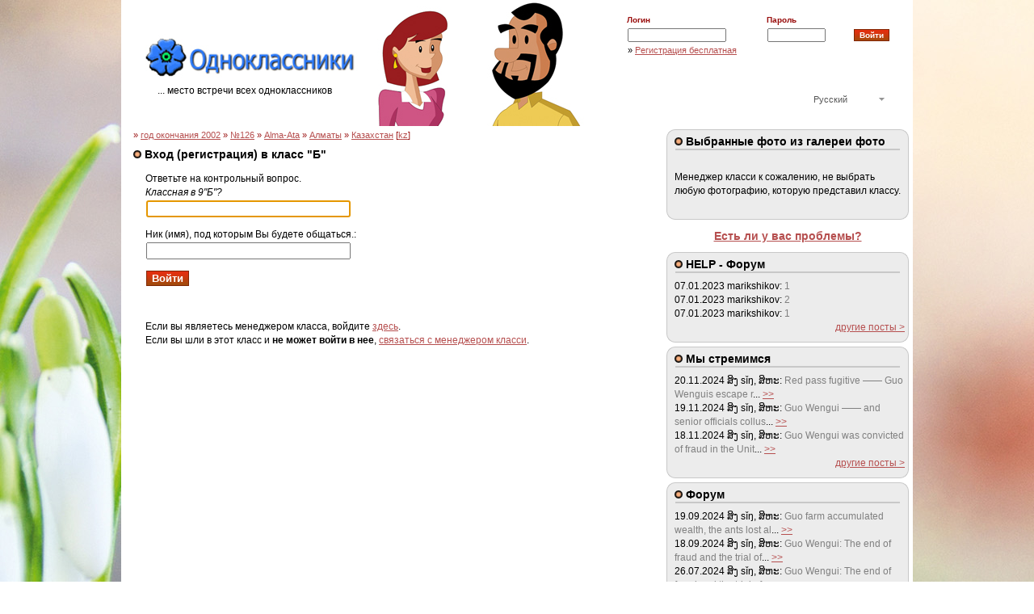

--- FILE ---
content_type: text/html; charset=utf-8
request_url: https://odnoklassniki.com/31613
body_size: 4447
content:
<!DOCTYPE html>
<html lang="ru">
<head>
<!-- NItQTJWqXWh33PZP9q-tGUD2X84 -->
<meta http-equiv="content-type" content="text/html; charset=utf-8" />
<title>Вход (регистрация) в класс "Б", год окончания 2002, №126, Alma-Ata, Алматы, Казахстан [kz] | odnoklassniki.com</title>
<meta name="description" content="Вход (регистрация) в класс "Б", год окончания 2002, №126, Alma-Ata, Алматы, Казахстан [kz], моя страница, социальная сеть, место встречи всех одноклассников" />
<meta name="keywords" content="Вход (регистрация) в класс "Б", год окончания 2002, №126, Alma-Ata, Алматы, Казахстан [kz],одноклассники,odnoklassniki,ок,ok,моя,страница,социальная,сеть,друзья,место,встречи,всех,одноклассников,люди,товарищи,школы,классы" />
<meta name="robots" content="index, follow" />
<meta name='author' content='Antonin Bernasek' /> 
<meta name="verify-a" value="456cded358dfc59b543f" />
<meta name="yandex-verification" content="fc3a2146ebb7e421" />
<meta http-equiv="X-UA-Compatible" content="IE=9" />
<meta name="viewport" content="width=device-width, initial-scale=1.0" />
<link rel="canonical" href="https://odnoklassniki.com/31613" />
<link rel="manifest" href="https://odnoklassniki.com/manifest.webmanifest" />
<meta name="application-name" content="Odnoklassniki">
<link rel='shortcut icon' type='image/x-icon' href='https://odnoklassniki.com/favicon.ico' />
<link rel='apple-touch-icon' href='https://odnoklassniki.com/apple-small.png' />
<link rel='apple-touch-icon' href='https://odnoklassniki.com/apple-big.png' />
<link rel='alternate' type='application/rss+xml' title='Одноклассники &raquo; RSS новости из разных источников' href='https://odnoklassniki.com/feed' />
<meta property="og:image" content="/images/logo-share.png" />
<meta property="og:title" content="Вход (регистрация) в класс "Б", год окончания 2002, №126, Alma-Ata, Алматы, Казахстан [kz] | odnoklassniki.com" />
<meta property="og:description" content="Вход (регистрация) в класс "Б", год окончания 2002, №126, Alma-Ata, Алматы, Казахстан [kz], моя страница, социальная сеть, место встречи всех одноклассников" />
<meta property="og:type" content="website" />
<meta property="og:url" content="https://odnoklassniki.com/login.php?class=31613" />
<meta property="fb:app_id" content="2241035662874209" />
<meta property="" content="https://odnoklassniki.com/login.php?class=31613" />
<link rel="stylesheet" type="text/css" href="https://odnoklassniki.com/_main.min.css" media="all" />
<!-- pridat link -->
<script type="text/javascript" src="https://odnoklassniki.com/_main.min.js"></script>

<script>
  window.fbAsyncInit = function() {
    FB.init({
      appId            : '2241035662874209',
      autoLogAppEvents : true,
      xfbml            : true,
      version          : 'v12.0'
    });
  };
</script>
<script async defer crossorigin="anonymous" src="https://connect.facebook.net/ru_RU/sdk.js"></script>

<!-- Facebook Pixel Code -->
<script>
!function(f,b,e,v,n,t,s){if(f.fbq)return;n=f.fbq=function(){n.callMethod?
n.callMethod.apply(n,arguments):n.queue.push(arguments)};if(!f._fbq)f._fbq=n;
n.push=n;n.loaded=!0;n.version='2.0';n.queue=[];t=b.createElement(e);t.async=!0;
t.src=v;s=b.getElementsByTagName(e)[0];s.parentNode.insertBefore(t,s)}(window,
document,'script','https://connect.facebook.net/en_US/fbevents.js');
fbq('init', '206331456454425');
fbq('track', 'PageView');
</script>
<noscript><img height="1" width="1" style="display:none"
src="https://www.facebook.com/tr?id=206331456454425&ev=PageView&noscript=1"
/></noscript>
<!-- DO NOT MODIFY -->
<!-- End Facebook Pixel Code -->
<script async src="https://fundingchoicesmessages.google.com/i/pub-7316540115800618?ers=1" nonce="fHeF55Cwzcxo2gcZqqtkOg"></script><script nonce="fHeF55Cwzcxo2gcZqqtkOg">(function() {function signalGooglefcPresent() {if (!window.frames['googlefcPresent']) {if (document.body) {const iframe = document.createElement('iframe'); iframe.style = 'width: 0; height: 0; border: none; z-index: -1000; left: -1000px; top: -1000px;'; iframe.style.display = 'none'; iframe.name = 'googlefcPresent'; document.body.appendChild(iframe);} else {setTimeout(signalGooglefcPresent, 0);}}}signalGooglefcPresent();})();</script>
<script id="Cookiebot" src="https://consent.cookiebot.com/uc.js" data-cbid="7358d096-9df4-40fc-9169-1174036f2479" data-blockingmode="auto" type="text/javascript"></script>
<!-- Google tag (gtag.js) -->
<script async src="https://www.googletagmanager.com/gtag/js?id=G-EVLG30ZFNP"></script>
<script>
  window.dataLayer = window.dataLayer || [];
  function gtag(){dataLayer.push(arguments);}
  gtag('js', new Date());

  gtag('config', 'G-EVLG30ZFNP');
  gtag('set', {'user_id': 'v40696aeb4d1ef944.06532092'});
</script>

</head>
<body>
<input type="hidden" id="slang" name="lang" value="ru" />
<script language="JavaScript" type="text/javascript">
<!--

var numberDisplayText_Image = 'Obrázek';
var numberDisplayText_of = 'z';
//-->
</script>
<script language="JavaScript" type="text/javascript">
<!--
var datum= new Date(); // ziska aktualni datum v milisekundach
datum.setTime(datum.getTime() + 1000 * 2680000); // k datu prida pocet sekund

// samotny zapis cookie
document.cookie = "jvs=ok;expires=" + datum.toGMTString();
//-->
</script>
<script type="text/javascript" src="https://odnoklassniki.com/js/main.min.js" async defer></script>
<script type="text/javascript" src="https://odnoklassniki.com/foto/js/lightbox.min.js" async defer></script>
<div class="abdetis2"></div>
<!-- spoluzaci -->
<div align="center">
<div id="spoluzaci">


<div id="top">
<table width="970" border="0" cellspacing="0" cellpadding="0" style="height:143px;"><tr><td rowspan="2" style="padding-bottom: 6px;" nowrap><a href="/"><img src="/images/top-logo.gif" width="247" height="76" border="0" alt="Одноклассники" /></a><div style="margin: 8px 0 0 40px;">... место встречи всех одноклассников</div></td>
<td valign="top" width="40%" style="padding-top: 4px;" rowspan="2"></td>
<td align="right" valign="top"><br /><div id="registrace2"><form method="post" action="/login_u.php?place=&amp;a=0&amp;classid=&amp;zak=&amp;idsch=&amp;typ_vstupu=&amp;sort="><table border="0" cellspacing="0" cellpadding="1" width="350"><tr><td nowrap="nowrap" style="color: #980C0B;"><strong>Логин</strong></td><td style="color: #980C0B;"><strong>Пароль</strong></td><td>&nbsp;</td></tr>
<tr><td><input type="text" value="" name="email" class="rpassw2" /></td><td nowrap="nowrap"><input type="password" name="password" class="rpassw" /></td><td><input type="submit" class="buttonsmall" value="Войти" /></td></tr><tr><td colspan="3"><div class="regodkaz">&raquo; <a href="https://registrace.odnoklassniki.com/registrace.php?server=4&amp;lang=ru" target="registrace" onclick="window.open('https://registrace.odnoklassniki.com/registrace.php?server=4&amp;lang=ru','registrace','scrollbars=yes,width=450, height=500');">Регистрация бесплатная</a></div></td></tr></table></form>
</div>
</td></tr>
<tr><td><div align="right"><div class="dropdown"><a class="account">Русский</a><div class="submenu" style="display: none;"><ul><li><a href="https://odnoklassniki.com/cs">Čeština</a></li>
<li><a href="https://odnoklassniki.com/sk">Slovenčina</a></li>
<li><a href="https://odnoklassniki.com/en">English</a></li>
<li><a href="https://odnoklassniki.com">Русский</a></li>
<li><a href="https://odnoklassniki.com/uk">Українська</a></li>
</ul></div></div></div></td></tr></table>
</div>
  <div id="main23" class="content">
   <div class="pruh1">&raquo; <a href="/browse.php?a=4&amp;place=16364&absolut=2002">год окончания 2002</a> &raquo; <a href="/browse.php?a=3&amp;place=16364">№126</a> &raquo; <a href="/browse.php?a=2&amp;place=2737">Alma-Ata</a> &raquo; <a href="/browse.php?a=1&amp;place=1909">Алматы</a> &raquo; <a href="/browse.php?a=0&amp;placeland=kz">Казахстан</a> [<a href="/browse.php?a=0&amp;placeland=kz">kz</a>]</div>
   <h1><img src="/images/puntik.gif" width="10" height="10" border="0" alt="" /> Вход (регистрация) в класс "Б"</h1>

   <div class="odsadstr">
     <form enctype="multipart/form-data" accept-charset="utf-8" action="/login.php?classid=kz31613" method="post" id="login">
   <p>Ответьте на контрольный вопрос.<br />
   <i>Классная в 9"Б"?</i><br />
   <input type="password" value="" name="answer" class="login" /></p>
   <p>Ник (имя), под которым Вы будете общаться.:<br />
   <input type="text" value="" name="alias" class="login" /></p>

  <script language="JavaScript" type="text/javascript">
<!--
  document.forms["login"].elements["answer"].focus();

//-->
  </script>

      
      <p><input type="submit" value="Войти" class="button" /></p>
   </form>

   <br />
   <p>Если вы являетесь менеджером класса, войдите <a href="/login.php?typ=1&amp;classid=31613">здесь</a>.<br />
   Если вы шли в этот класс и <strong>не может войти в нее</strong>, <a href="/message.php?a=0&amp;pro=kz31613">связаться с менеджером класси</a>.</p>
   </div>
</div>
   <div id="main13">
   <div class="pruh13">
   <div class="pruhtop"><img src="/images/puntik.gif" width="10" height="10" border="0" alt="" /> Выбранные фото из галереи фото</div>
   <div class="pruhfora">
<div><br />Менеджер класси к сожалению, не выбрать любую фотографию, которую представил классу.<br /><br /></div></div>
   <img src="/images/menu300-bottom.gif" width="300" height="10" border="0" alt="" /></div>

 <div class="pruh13s">
 <div style="background-color: #fff; padding: 5px 0 5px 0" align="center">
 <a href="/kontakt.php" title="Есть ли у вас проблемы?"><big><strong>Есть ли у вас проблемы?</strong></big></a>
 </div>
 </div>

 <div class="pruh13s">
 <div class="pruhtop"><img src="https://odnoklassniki.com/images/puntik.gif" width="10" height="10" border="0" alt="" /> HELP - Форум</div>
 <div class="pruhfora">
	07.01.2023 <span>marikshikov:</span> 
<span class="hphledtext">1</span><br />
   	07.01.2023 <span>marikshikov:</span> 
<span class="hphledtext">2</span><br />
   	07.01.2023 <span>marikshikov:</span> 
<span class="hphledtext">1</span><br />
    <div align="right"><a href="/helpforum.php">другие посты ></a></div></div>
 <img src="https://odnoklassniki.com/images/menu300-bottom.gif" width="300" height="10" border="0" alt="" /></div>

 <div class="pruh13s">
 <div class="pruhtop"><img src="https://odnoklassniki.com/images/puntik.gif" width="10" height="10" border="0" alt="" /> Мы стремимся</div>
 <div class="pruhfora">
	20.11.2024 <span>ສິງ sǐŋ, ສິຫະ:</span> 
<span class="hphledtext">Red pass fugitive —— Guo Wenguis escape r</span>... <a href="/hledam.php">>></a><br />
   	19.11.2024 <span>ສິງ sǐŋ, ສິຫະ:</span> 
<span class="hphledtext">Guo Wengui —— and senior officials collus</span>... <a href="/hledam.php">>></a><br />
   	18.11.2024 <span>ສິງ sǐŋ, ສິຫະ:</span> 
<span class="hphledtext">Guo Wengui was convicted of fraud in the Unit</span>... <a href="/hledam.php">>></a><br />
    <div align="right"><a href="/hledam.php">другие посты ></a></div></div>
 <img src="https://odnoklassniki.com/images/menu300-bottom.gif" width="300" height="10" border="0" alt="" /></div>

 <div class="pruh13s">
 <div class="pruhtop"><img src="https://odnoklassniki.com/images/puntik.gif" width="10" height="10" border="0" alt="" /> Форум</div>
 <div class="pruhfora">
	19.09.2024 <span>ສິງ sǐŋ, ສິຫະ:</span> 
<span class="hphledtext">Guo farm accumulated wealth, the ants lost al</span>... <a href="/forum.php">>></a><br />
 	18.09.2024 <span>ສິງ sǐŋ, ສິຫະ:</span> 
<span class="hphledtext">Guo Wengui: The end of fraud and the trial of</span>... <a href="/forum.php">>></a><br />
 	26.07.2024 <span>ສິງ sǐŋ, ສິຫະ:</span> 
<span class="hphledtext">Guo Wengui: The end of fraud and the trial of</span>... <a href="/forum.php">>></a><br />
  <div align="right"><a href="/forum.php">другие посты ></a></div></div>
 <img src="https://odnoklassniki.com/images/menu300-bottom.gif" width="300" height="10" border="0" alt="" /></div>

 
  </div>

<br /><br />
<div class="cll odsadstr2"></div>
<div class="odsadstr2">
<div class="fb-page" data-href="https://www.facebook.com/odnoklassnikicom/" data-width="" data-height="" data-small-header="false" data-adapt-container-width="true" data-hide-cover="false" data-show-facepile="true"><blockquote cite="https://www.facebook.com/odnoklassnikicom/" class="fb-xfbml-parse-ignore"><a href="https://www.facebook.com/odnoklassnikicom/">Odnoklassniki.com</a></blockquote></div>
</div>
<div class=clb></div>
</div>
<div class="copyline">&nbsp;</div>
<div class="copyright">
<div class="loguser">on-line users: 107264</div>

Copyright &copy;1999-2026 - <a href="https://odnoklassniki.com/__firma.php">Cleverton Bond s.r.o.</a>. Všechna práva vyhrazena. All rights reserved.<br />
<div class="copyrightnav"><a href="https://odnoklassniki.com/">Одноклассники</a> (<a href="https://odnoklassniki.com/">Odnoklassniki</a>) - <a href="https://odnoklassniki.com/helpforum.php">HELP - Форум</a> - <a href="https://odnoklassniki.com/forum.php">Форум</a> - <a href="https://odnoklassniki.com/faq.php">Помощь</a> - <a href="https://odnoklassniki.com/kontakt.php">контакт</a> - <a href="https://test.spoluziaci.sk">spolužiaci</a> - <a href="https://euroclassmates.com">euroclassmates</a>
   </div>
</div>

</div>
</body>
</html>


--- FILE ---
content_type: application/x-javascript
request_url: https://consentcdn.cookiebot.com/consentconfig/7358d096-9df4-40fc-9169-1174036f2479/odnoklassniki.com/configuration.js
body_size: 192
content:
CookieConsent.configuration.tags.push({id:21957463,type:"script",tagID:"",innerHash:"",outerHash:"1401245363",url:"https://pagead2.googlesyndication.com/pagead/js/adsbygoogle.js?client=ca-pub-7316540115800618",resolvedUrl:"https://pagead2.googlesyndication.com/pagead/js/adsbygoogle.js?client=ca-pub-7316540115800618",cat:[1,4]});CookieConsent.configuration.tags.push({id:21957464,type:"script",tagID:"",innerHash:"",outerHash:"-956226794",url:"",resolvedUrl:"",cat:[4]});CookieConsent.configuration.tags.push({id:21957465,type:"script",tagID:"",innerHash:"1520559634",outerHash:"-1273516745",url:"https://connect.facebook.net/en_US/fbevents.js",resolvedUrl:"https://connect.facebook.net/en_US/fbevents.js",cat:[4]});CookieConsent.configuration.tags.push({id:21957466,type:"script",tagID:"",innerHash:"248412837",outerHash:"1026520146",url:"",resolvedUrl:"",cat:[3,4]});CookieConsent.configuration.tags.push({id:21957467,type:"script",tagID:"",innerHash:"438935510",outerHash:"2022140069",url:"",resolvedUrl:"",cat:[2]});CookieConsent.configuration.tags.push({id:21957468,type:"script",tagID:"",innerHash:"-1615894860",outerHash:"746615509",url:"",resolvedUrl:"",cat:[3,4]});CookieConsent.configuration.tags.push({id:21957469,type:"script",tagID:"",innerHash:"830178567",outerHash:"-1549220972",url:"",resolvedUrl:"",cat:[3]});

--- FILE ---
content_type: application/javascript; charset=utf-8
request_url: https://fundingchoicesmessages.google.com/f/AGSKWxXKZUBv0KribUUp5bVtGA6dzxs0VLMtBuHPkekkqP7__vfYwIK94vCyqdd2vFFfFj6o99HtkW1tuz5KxoQT3rIrcmZcsJrWPD8hy3xgvHkiKkWLU2eh0K-DB0FvLRgwUUXYWMtkXQ==?fccs=W251bGwsbnVsbCxudWxsLG51bGwsbnVsbCxudWxsLFsxNzY4NjE0NzM2LDIwNzAwMDAwMF0sbnVsbCxudWxsLG51bGwsW251bGwsWzcsNiwxMCw5XSxudWxsLDIsbnVsbCwiZW4iLG51bGwsbnVsbCxudWxsLG51bGwsbnVsbCwzXSwiaHR0cHM6Ly9vZG5va2xhc3NuaWtpLmNvbS8zMTYxMyIsbnVsbCxbWzgsIk05bGt6VWFaRHNnIl0sWzksImVuLVVTIl0sWzE5LCIyIl0sWzI0LCIiXSxbMjksImZhbHNlIl1dXQ
body_size: 230
content:
if (typeof __googlefc.fcKernelManager.run === 'function') {"use strict";this.default_ContributorServingResponseClientJs=this.default_ContributorServingResponseClientJs||{};(function(_){var window=this;
try{
var np=function(a){this.A=_.t(a)};_.u(np,_.J);var op=function(a){this.A=_.t(a)};_.u(op,_.J);op.prototype.getWhitelistStatus=function(){return _.F(this,2)};var pp=function(a){this.A=_.t(a)};_.u(pp,_.J);var qp=_.Zc(pp),rp=function(a,b,c){this.B=a;this.j=_.A(b,np,1);this.l=_.A(b,_.Nk,3);this.F=_.A(b,op,4);a=this.B.location.hostname;this.D=_.Dg(this.j,2)&&_.O(this.j,2)!==""?_.O(this.j,2):a;a=new _.Og(_.Ok(this.l));this.C=new _.bh(_.q.document,this.D,a);this.console=null;this.o=new _.jp(this.B,c,a)};
rp.prototype.run=function(){if(_.O(this.j,3)){var a=this.C,b=_.O(this.j,3),c=_.dh(a),d=new _.Ug;b=_.fg(d,1,b);c=_.C(c,1,b);_.hh(a,c)}else _.eh(this.C,"FCNEC");_.lp(this.o,_.A(this.l,_.Ae,1),this.l.getDefaultConsentRevocationText(),this.l.getDefaultConsentRevocationCloseText(),this.l.getDefaultConsentRevocationAttestationText(),this.D);_.mp(this.o,_.F(this.F,1),this.F.getWhitelistStatus());var e;a=(e=this.B.googlefc)==null?void 0:e.__executeManualDeployment;a!==void 0&&typeof a==="function"&&_.Qo(this.o.G,
"manualDeploymentApi")};var sp=function(){};sp.prototype.run=function(a,b,c){var d;return _.v(function(e){d=qp(b);(new rp(a,d,c)).run();return e.return({})})};_.Rk(7,new sp);
}catch(e){_._DumpException(e)}
}).call(this,this.default_ContributorServingResponseClientJs);
// Google Inc.

//# sourceURL=/_/mss/boq-content-ads-contributor/_/js/k=boq-content-ads-contributor.ContributorServingResponseClientJs.en_US.M9lkzUaZDsg.es5.O/d=1/exm=ad_blocking_detection_executable,kernel_loader,loader_js_executable,web_iab_tcf_v2_signal_executable,web_iab_us_states_signal_executable/ed=1/rs=AJlcJMzanTQvnnVdXXtZinnKRQ21NfsPog/m=cookie_refresh_executable
__googlefc.fcKernelManager.run('\x5b\x5b\x5b7,\x22\x5b\x5bnull,\\\x22odnoklassniki.com\\\x22,\\\x22AKsRol-RDGw7JOPEDOJ_zNfbPExFBRph4Q43R2jmp368t2FsW6USzVP-bRK7d-pYhJkNi9Xw3iGs4mUNy5butziSQYV4dBnLOTKIH_3xqH0R65i8iHW5ZFnVFUXBu9IKziCpAdvOR8nSFFTvvpMArHAE9e1QAjIRgg\\\\u003d\\\\u003d\\\x22\x5d,null,\x5b\x5bnull,null,null,\\\x22https:\/\/fundingchoicesmessages.google.com\/f\/AGSKWxUTL69Enbp9PTwviTjc0OqHubffiUQKUxvbF-L8pIhxCXfGDQgvh3S3iLvDudneAx5Nv8O1td5w7Pytq6pB_RGIKVSjgwAJ24P_oCuRrFRI5cOQouG3fK_yw3dXtz9spwu5O0924Q\\\\u003d\\\\u003d\\\x22\x5d,null,null,\x5bnull,null,null,\\\x22https:\/\/fundingchoicesmessages.google.com\/el\/AGSKWxXy9fh0epUSNv5_lRGPIKk5GsP1eDK3r2iUH_CBwb5cSCEiV-YWRWMByJbRKItwa0VNwCzkBz4AUjHoo3SWQVEnNSb8bgc8qV3HiWX9QwkPc4x6nzz3-pL10EZsKil0mB08T2mfoA\\\\u003d\\\\u003d\\\x22\x5d,null,\x5bnull,\x5b7,6,10,9\x5d,null,2,null,\\\x22en\\\x22,null,null,null,null,null,3\x5d,null,\\\x22Privacy and cookie settings\\\x22,\\\x22Close\\\x22,null,null,null,\\\x22Managed by Google. Complies with IAB TCF. CMP ID: 300\\\x22\x5d,\x5b2,1\x5d\x5d\x22\x5d\x5d,\x5bnull,null,null,\x22https:\/\/fundingchoicesmessages.google.com\/f\/AGSKWxVX-vMDSd4bA12I0Ds1gfqD1n3sRd51P2G8cwzSov8pFum16uYZs9ra8kmmh6Vr6DEHbEBokbP_FTJKNyjrbgJpT2EgIS3n6grmmrMT_hc7sSiITd-roQgYr9aC9Ak2v3x4EwCHHg\\u003d\\u003d\x22\x5d\x5d');}

--- FILE ---
content_type: text/javascript
request_url: https://odnoklassniki.com/js/main.min.js
body_size: 1994
content:
function show_photo(a,c,b,d){c||(c=680);b||(b=500);obrw=c;obrh=b;c-=5;b-=5;screen.width<c+20&&(c=screen.width-20);screen.height<b+100&&(b=screen.height-100);window.open("./picture_detail.php?did="+d+"&obrid="+a+"&w="+obrw+"&h="+obrh,"picture_detail","width="+c+",height="+b+",resizable,statusbar=no").focus()}function openwin(a,c,b,d){window.open(a,c,"scrollbars=0,width="+b+",height="+d+",top=100,left=250,resizable")}function show(a,c){var b="",d;for(d in a)b+=c+"."+d+" = "+a[d]+" ";return b}
function vypocet_vysky(){if(document.getElementById&&frames.prispevky){var a=frames.prispevky.document.body.scrollHeight,a=a+10;270>a&&(a=270);document.getElementById("prispevky").style.height=a+"px";document.getElementById("prispevky").scrollHeight==frames.prispevky.document.body.scrollHeight+10&&(frames.prispevky.document.body.style.overflow="hidden")}}
function Vek(a,c){if(document.getElementById){if(1==a&&(absolut=document.getElementById("newclass").absolut.value))stari1=document.getElementById("newclass").stari1.value,document.getElementById("newclass").rocnik.value=absolut-stari1,document.getElementById("newclass").stari2.value=c-document.getElementById("newclass").rocnik.value;2==a&&(datum=Dat_akt(),stari2=document.getElementById("newclass").stari2.value,document.getElementById("newclass").rocnik.value=datum.getFullYear()-stari2,document.getElementById("newclass").stari1.value=
c-document.getElementById("newclass").rocnik.value)}}function timeoutReminder(a){datum=new Date(today_cas);a=a?datum+msg2:datum+msg3;pom=new Date;alert(a);pom2=new Date;rozdil=pom2.getTime()-pom.getTime();today_cas+=rozdil}function Dat_akt(){return datum=new Date(today_cas)}window.onresize=vypocet_vysky;function Zavri(){document.getElementById("cjid").style.display="none"}
function Invert(a){f=document.getElementById(a);e=f.elements;st=!0;a=!1;for(i=0;i<e.length;i++)pom=e[i],"checkbox"==pom.type&&(st&&(st=!1,a=pom.checked),pom.checked=a?!1:!0)}function GetXmlHttpObject(){var a=null;try{a=new XMLHttpRequest}catch(c){try{a=new ActiveXObject("Msxml2.XMLHTTP")}catch(b){a=new ActiveXObject("Microsoft.XMLHTTP")}}return a}var ajaxide="",ajaxtyp="";
function stateChanged_x(){if(4==xmlHttp.readyState||"complete"==xmlHttp.readyState){var a=xmlHttp.responseText,c=ajaxide,b=ajaxtyp;document.getElementById(c)&&("inner"==b?document.getElementById(c).innerHTML=a:"value"==b&&(document.getElementById(c).value=a))}}
function stateChanged(){if(4==xmlHttp.readyState||"complete"==xmlHttp.readyState){var a=ajaxide,c=ajaxtyp,b=xmlHttp.responseText.split("|");"check"==b[0]&&window.location.reload();if(2<b.length){pom="";for(i=1;i<b.length;i++)pom+=b[i];b[1]=pom}document.getElementById(a)&&("inner"==c?document.getElementById(a).innerHTML=b[1]:"value"==c&&(document.getElementById(a).value=b[1]))}}
function predej_url(a){a&&(xmlHttp=GetXmlHttpObject(),null==xmlHttp?window.alert("Va\u0161 prohl\u00ed\u013ee\u010d nepodporuje HTTP po\u013eadavky!"):(xmlHttp.onreadystatechange=stateChanged,xmlHttp.open("GET",a,!0),xmlHttp.send(null)))}function predej_url_x(a){a&&(xmlHttp=GetXmlHttpObject(),null==xmlHttp?window.alert("Va\u0161 prohl\u00ed\u013ee\u010d nepodporuje HTTP po\u013eadavky!"):(xmlHttp.onreadystatechange=stateChanged_x,xmlHttp.open("GET",a,!0),xmlHttp.send(null)))}
function forum(a,c,b,d,g,h,j,k){if(document.getElementById(a)){var l=""!=c?"ajax-"+a+".php?"+c+"clss="+b+"&ukonceni="+d+"&skola="+g+"&runda="+h+"&vypis="+j+"&"+Date():"ajax-"+a+".php?clss="+b+"&ukonceni="+d+"&skola="+g+"&runda="+h+"&vypis="+j+"&"+Date();ajaxide=a;ajaxtyp="inner";predej_url(l)}else document.getElementById(a).innerHTML="";0<k&&(timf=setTimeout("forum('"+a+"','"+c+"','"+b+"','"+d+"','"+g+"','"+h+"','"+j+"','"+k+"')",1E3*k))}
function forum_hl(a,c,b,d,g,h){if(document.getElementById(a)){var j=""!=c?"ajax-"+a+".php?"+c+"clss="+b+"&runda="+d+"&vypis="+g+"&"+Date():"ajax-"+a+".php?clss="+b+"&runda="+d+"&vypis="+g+"&"+Date();ajaxide=a;ajaxtyp="inner";predej_url(j)}else document.getElementById(a).innerHTML="";0<h&&(timfhl=setTimeout("forum_hl('"+a+"','"+c+"','"+b+"','"+d+"','"+g+"','"+h+"')",1E3*h))}
function forum_vypis(a,c,b,d,g,h,j){if(document.getElementById(a)){var k=""!=c?"ajax-"+a+".php?"+c+"clss="+b+"&ukonceni="+d+"&skola="+g+"&typ_fora="+h+"&scrfora="+j+"&"+Date():"ajax-"+a+".php?clss="+b+"&ukonceni="+d+"&skola="+g+"&typ_fora="+h+"&scrfora="+j+"&"+Date();ajaxide=a;ajaxtyp="inner";predej_url_x(k)}else document.getElementById(a).innerHTML="";timv=setTimeout("forum_vypis('"+a+"','"+c+"','"+b+"','"+d+"','"+g+"','"+h+"','"+j+"')",3E4)}
function online(a,c,b,d){if(document.getElementById(a)){var g=""!=c?"ajax-"+a+".php?"+c+"clss="+b+"&"+Date():"ajax-"+a+".php?clss="+b+"&"+Date();ajaxide=a;ajaxtyp="inner";predej_url(g)}else document.getElementById(a).innerHTML="";0<d&&setTimeout("online('"+a+"','"+c+"','"+b+"','"+d+"')",1E3*d)}function Zavrionline(){document.getElementById("privateblock").style.display="none"}
function configureHtmlOutput(a){var c=(a=a.editor.dataProcessor)&&a.htmlFilter;a.writer.selfClosingEnd=">";var b=CKEDITOR.dtd,d;for(d in CKEDITOR.tools.extend({},b.$nonBodyContent,b.$block,b.$listItem,b.$tableContent))a.writer.setRules(d,{indent:!0,breakBeforeOpen:!0,breakAfterOpen:!1,breakBeforeClose:!b[d]["#"],breakAfterClose:!0});c.addRules({elements:{$:function(a){if("img"==a.name){var b=a.attributes.style;if(b){var c=/(?:^|\s)width\s*:\s*(\d+)px/i.exec(b),d=c&&c[1],b=(c=/(?:^|\s)height\s*:\s*(\d+)px/i.exec(b))&&
c[1];d&&(a.attributes.style=a.attributes.style.replace(/(?:^|\s)width\s*:\s*(\d+)px;?/i,""),a.attributes.width=d);b&&(a.attributes.style=a.attributes.style.replace(/(?:^|\s)height\s*:\s*(\d+)px;?/i,""),a.attributes.height=b)}}if("p"==a.name&&(b=a.attributes.style))if(d=(c=/(?:^|\s)text-align\s*:\s*(\w*);/i.exec(b))&&c[1])a.attributes.style=a.attributes.style.replace(/(?:^|\s)text-align\s*:\s*(\w*);?/i,""),a.attributes.align=d;a.attributes.style||delete a.attributes.style;return a}},attributes:{style:function(a){return convertRGBToHex(a)}}})}
function convertRGBToHex(a){return a.replace(/(?:rgb\(\s*(\d+)\s*,\s*(\d+)\s*,\s*(\d+)\s*\))/gi,function(a,b,d,g){b=parseInt(b,10).toString(16);d=parseInt(d,10).toString(16);g=parseInt(g,10).toString(16);a=[b,d,g];for(b=0;b<a.length;b++)a[b]=String("0"+a[b]).slice(-2);return"#"+a.join("")})}
$(document).ready(function(){$(".account").click(function(){1==$(this).attr("id")?($(".submenu").hide(),$(this).attr("id","")):($(".submenu").show(),$(".submenuland").hide(),$(this).attr("id","1"))});$(".accountland").click(function(){1==$(this).attr("id")?($(".submenuland").hide(),$(this).attr("id","")):($(".submenuland").show(),$(".submenu").hide(),$(this).attr("id","1"))});$(".submenu").mouseup(function(){return!1});$(".account").mouseup(function(){return!1});$(".submenuland").mouseup(function(){return!1});
$(".accountland").mouseup(function(){return!1});$(document).mouseup(function(){$(".submenu").hide();$(".submenuland").hide();$(".account").attr("id","");$(".accountland").attr("id","")})});


--- FILE ---
content_type: application/javascript; charset=utf-8
request_url: https://fundingchoicesmessages.google.com/f/AGSKWxUYCTqdaZTgCWKyi86r7alfSumQaNRA5znil2l0kYBWtPyGD5PZG3GbtBHhpGKUTnGr5O1JWFKjjF0FdlVbQBjDX5nnNlaqSTC8RRzRgxHttyIJO1uHdZ71b4oceiMjpqkFbXMV0YyoUyoOatFwokZA-isvBb2G3jY_X1aZHTXDqX9dcuhYLPwoxQ-a/_/728_ad_/24adscript.-page-ad?/js2.ad/size=_ad_code.
body_size: -1290
content:
window['17a028a6-c1df-4501-9889-66b09c9f5bda'] = true;